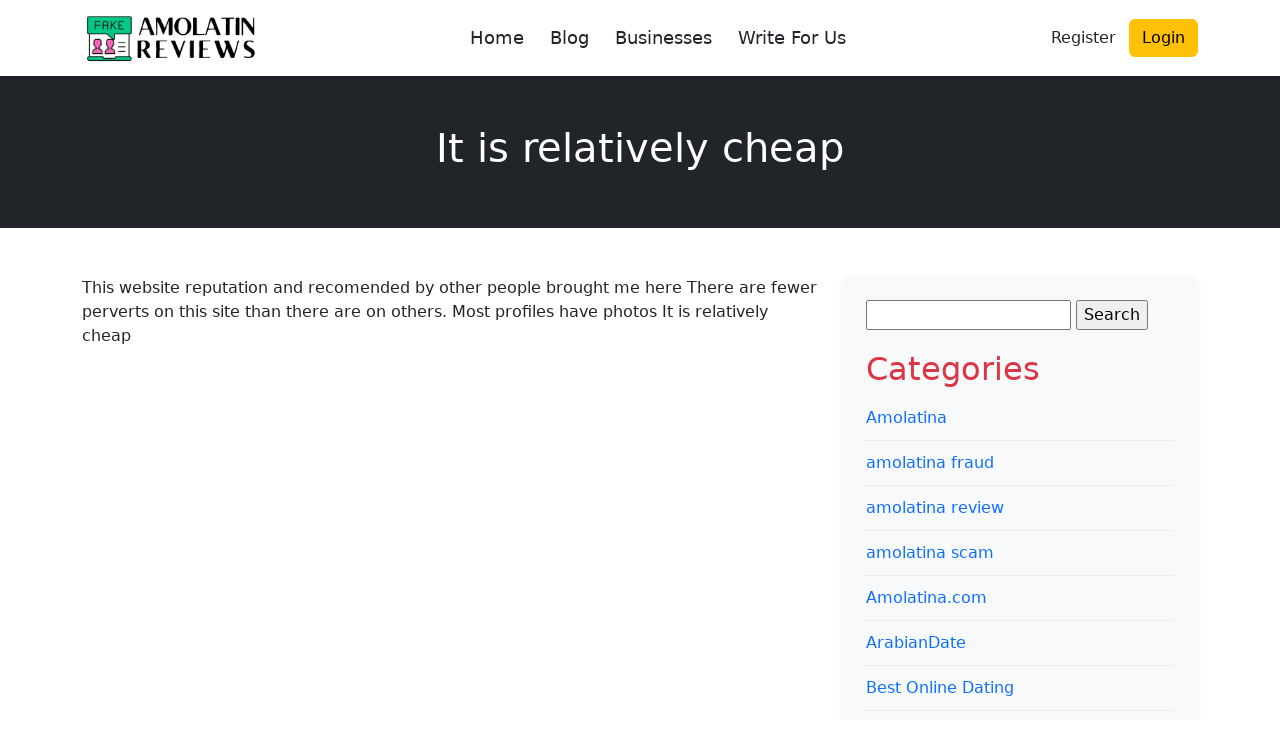

--- FILE ---
content_type: text/html; charset=UTF-8
request_url: https://www.amolatinreviews.com/review/it-is-relatively-cheap/
body_size: 11886
content:
<!DOCTYPE html>
<html lang="en-US">
<head>
	<meta charset="UTF-8">
	<meta name="viewport" content="width=device-width, initial-scale=1">
	<meta name='robots' content='index, follow, max-image-preview:large, max-snippet:-1, max-video-preview:-1' />

	<!-- This site is optimized with the Yoast SEO plugin v26.6 - https://yoast.com/wordpress/plugins/seo/ -->
	<title>It is relatively cheap - The Dating Reviews</title>
	<link rel="canonical" href="https://www.amolatinreviews.com/review/it-is-relatively-cheap/" />
	<meta property="og:locale" content="en_US" />
	<meta property="og:type" content="article" />
	<meta property="og:title" content="It is relatively cheap - The Dating Reviews" />
	<meta property="og:description" content="This website reputation and recomended by other people brought me here There are fewer perverts on this site than there are on others. Most profiles have photos It is relatively cheap" />
	<meta property="og:url" content="https://www.amolatinreviews.com/review/it-is-relatively-cheap/" />
	<meta property="og:site_name" content="The Dating Reviews" />
	<meta name="twitter:card" content="summary_large_image" />
	<script type="application/ld+json" class="yoast-schema-graph">{"@context":"https://schema.org","@graph":[{"@type":"WebPage","@id":"https://www.amolatinreviews.com/review/it-is-relatively-cheap/","url":"https://www.amolatinreviews.com/review/it-is-relatively-cheap/","name":"It is relatively cheap - The Dating Reviews","isPartOf":{"@id":"https://www.amolatinreviews.com/#website"},"datePublished":"2023-04-07T11:49:05+00:00","breadcrumb":{"@id":"https://www.amolatinreviews.com/review/it-is-relatively-cheap/#breadcrumb"},"inLanguage":"en-US","potentialAction":[{"@type":"ReadAction","target":["https://www.amolatinreviews.com/review/it-is-relatively-cheap/"]}]},{"@type":"BreadcrumbList","@id":"https://www.amolatinreviews.com/review/it-is-relatively-cheap/#breadcrumb","itemListElement":[{"@type":"ListItem","position":1,"name":"Home","item":"https://www.amolatinreviews.com/"},{"@type":"ListItem","position":2,"name":"Reviews","item":"https://www.amolatinreviews.com/review/"},{"@type":"ListItem","position":3,"name":"It is relatively cheap"}]},{"@type":"WebSite","@id":"https://www.amolatinreviews.com/#website","url":"https://www.amolatinreviews.com/","name":"The Dating Reviews","description":"Best Dating Review Website","potentialAction":[{"@type":"SearchAction","target":{"@type":"EntryPoint","urlTemplate":"https://www.amolatinreviews.com/?s={search_term_string}"},"query-input":{"@type":"PropertyValueSpecification","valueRequired":true,"valueName":"search_term_string"}}],"inLanguage":"en-US"}]}</script>
	<!-- / Yoast SEO plugin. -->


<link rel='dns-prefetch' href='//www.googletagmanager.com' />
<link rel='dns-prefetch' href='//pagead2.googlesyndication.com' />
<link rel="alternate" type="application/rss+xml" title="The Dating Reviews &raquo; It is relatively cheap Comments Feed" href="https://www.amolatinreviews.com/review/it-is-relatively-cheap/feed/" />
<link rel="alternate" title="oEmbed (JSON)" type="application/json+oembed" href="https://www.amolatinreviews.com/wp-json/oembed/1.0/embed?url=https%3A%2F%2Fwww.amolatinreviews.com%2Freview%2Fit-is-relatively-cheap%2F" />
<link rel="alternate" title="oEmbed (XML)" type="text/xml+oembed" href="https://www.amolatinreviews.com/wp-json/oembed/1.0/embed?url=https%3A%2F%2Fwww.amolatinreviews.com%2Freview%2Fit-is-relatively-cheap%2F&#038;format=xml" />
<style id='wp-img-auto-sizes-contain-inline-css' type='text/css'>
img:is([sizes=auto i],[sizes^="auto," i]){contain-intrinsic-size:3000px 1500px}
/*# sourceURL=wp-img-auto-sizes-contain-inline-css */
</style>
<style id='wp-emoji-styles-inline-css' type='text/css'>

	img.wp-smiley, img.emoji {
		display: inline !important;
		border: none !important;
		box-shadow: none !important;
		height: 1em !important;
		width: 1em !important;
		margin: 0 0.07em !important;
		vertical-align: -0.1em !important;
		background: none !important;
		padding: 0 !important;
	}
/*# sourceURL=wp-emoji-styles-inline-css */
</style>
<style id='wp-block-library-inline-css' type='text/css'>
:root{--wp-block-synced-color:#7a00df;--wp-block-synced-color--rgb:122,0,223;--wp-bound-block-color:var(--wp-block-synced-color);--wp-editor-canvas-background:#ddd;--wp-admin-theme-color:#007cba;--wp-admin-theme-color--rgb:0,124,186;--wp-admin-theme-color-darker-10:#006ba1;--wp-admin-theme-color-darker-10--rgb:0,107,160.5;--wp-admin-theme-color-darker-20:#005a87;--wp-admin-theme-color-darker-20--rgb:0,90,135;--wp-admin-border-width-focus:2px}@media (min-resolution:192dpi){:root{--wp-admin-border-width-focus:1.5px}}.wp-element-button{cursor:pointer}:root .has-very-light-gray-background-color{background-color:#eee}:root .has-very-dark-gray-background-color{background-color:#313131}:root .has-very-light-gray-color{color:#eee}:root .has-very-dark-gray-color{color:#313131}:root .has-vivid-green-cyan-to-vivid-cyan-blue-gradient-background{background:linear-gradient(135deg,#00d084,#0693e3)}:root .has-purple-crush-gradient-background{background:linear-gradient(135deg,#34e2e4,#4721fb 50%,#ab1dfe)}:root .has-hazy-dawn-gradient-background{background:linear-gradient(135deg,#faaca8,#dad0ec)}:root .has-subdued-olive-gradient-background{background:linear-gradient(135deg,#fafae1,#67a671)}:root .has-atomic-cream-gradient-background{background:linear-gradient(135deg,#fdd79a,#004a59)}:root .has-nightshade-gradient-background{background:linear-gradient(135deg,#330968,#31cdcf)}:root .has-midnight-gradient-background{background:linear-gradient(135deg,#020381,#2874fc)}:root{--wp--preset--font-size--normal:16px;--wp--preset--font-size--huge:42px}.has-regular-font-size{font-size:1em}.has-larger-font-size{font-size:2.625em}.has-normal-font-size{font-size:var(--wp--preset--font-size--normal)}.has-huge-font-size{font-size:var(--wp--preset--font-size--huge)}.has-text-align-center{text-align:center}.has-text-align-left{text-align:left}.has-text-align-right{text-align:right}.has-fit-text{white-space:nowrap!important}#end-resizable-editor-section{display:none}.aligncenter{clear:both}.items-justified-left{justify-content:flex-start}.items-justified-center{justify-content:center}.items-justified-right{justify-content:flex-end}.items-justified-space-between{justify-content:space-between}.screen-reader-text{border:0;clip-path:inset(50%);height:1px;margin:-1px;overflow:hidden;padding:0;position:absolute;width:1px;word-wrap:normal!important}.screen-reader-text:focus{background-color:#ddd;clip-path:none;color:#444;display:block;font-size:1em;height:auto;left:5px;line-height:normal;padding:15px 23px 14px;text-decoration:none;top:5px;width:auto;z-index:100000}html :where(.has-border-color){border-style:solid}html :where([style*=border-top-color]){border-top-style:solid}html :where([style*=border-right-color]){border-right-style:solid}html :where([style*=border-bottom-color]){border-bottom-style:solid}html :where([style*=border-left-color]){border-left-style:solid}html :where([style*=border-width]){border-style:solid}html :where([style*=border-top-width]){border-top-style:solid}html :where([style*=border-right-width]){border-right-style:solid}html :where([style*=border-bottom-width]){border-bottom-style:solid}html :where([style*=border-left-width]){border-left-style:solid}html :where(img[class*=wp-image-]){height:auto;max-width:100%}:where(figure){margin:0 0 1em}html :where(.is-position-sticky){--wp-admin--admin-bar--position-offset:var(--wp-admin--admin-bar--height,0px)}@media screen and (max-width:600px){html :where(.is-position-sticky){--wp-admin--admin-bar--position-offset:0px}}

/*# sourceURL=wp-block-library-inline-css */
</style><style id='wp-block-image-inline-css' type='text/css'>
.wp-block-image>a,.wp-block-image>figure>a{display:inline-block}.wp-block-image img{box-sizing:border-box;height:auto;max-width:100%;vertical-align:bottom}@media not (prefers-reduced-motion){.wp-block-image img.hide{visibility:hidden}.wp-block-image img.show{animation:show-content-image .4s}}.wp-block-image[style*=border-radius] img,.wp-block-image[style*=border-radius]>a{border-radius:inherit}.wp-block-image.has-custom-border img{box-sizing:border-box}.wp-block-image.aligncenter{text-align:center}.wp-block-image.alignfull>a,.wp-block-image.alignwide>a{width:100%}.wp-block-image.alignfull img,.wp-block-image.alignwide img{height:auto;width:100%}.wp-block-image .aligncenter,.wp-block-image .alignleft,.wp-block-image .alignright,.wp-block-image.aligncenter,.wp-block-image.alignleft,.wp-block-image.alignright{display:table}.wp-block-image .aligncenter>figcaption,.wp-block-image .alignleft>figcaption,.wp-block-image .alignright>figcaption,.wp-block-image.aligncenter>figcaption,.wp-block-image.alignleft>figcaption,.wp-block-image.alignright>figcaption{caption-side:bottom;display:table-caption}.wp-block-image .alignleft{float:left;margin:.5em 1em .5em 0}.wp-block-image .alignright{float:right;margin:.5em 0 .5em 1em}.wp-block-image .aligncenter{margin-left:auto;margin-right:auto}.wp-block-image :where(figcaption){margin-bottom:1em;margin-top:.5em}.wp-block-image.is-style-circle-mask img{border-radius:9999px}@supports ((-webkit-mask-image:none) or (mask-image:none)) or (-webkit-mask-image:none){.wp-block-image.is-style-circle-mask img{border-radius:0;-webkit-mask-image:url('data:image/svg+xml;utf8,<svg viewBox="0 0 100 100" xmlns="http://www.w3.org/2000/svg"><circle cx="50" cy="50" r="50"/></svg>');mask-image:url('data:image/svg+xml;utf8,<svg viewBox="0 0 100 100" xmlns="http://www.w3.org/2000/svg"><circle cx="50" cy="50" r="50"/></svg>');mask-mode:alpha;-webkit-mask-position:center;mask-position:center;-webkit-mask-repeat:no-repeat;mask-repeat:no-repeat;-webkit-mask-size:contain;mask-size:contain}}:root :where(.wp-block-image.is-style-rounded img,.wp-block-image .is-style-rounded img){border-radius:9999px}.wp-block-image figure{margin:0}.wp-lightbox-container{display:flex;flex-direction:column;position:relative}.wp-lightbox-container img{cursor:zoom-in}.wp-lightbox-container img:hover+button{opacity:1}.wp-lightbox-container button{align-items:center;backdrop-filter:blur(16px) saturate(180%);background-color:#5a5a5a40;border:none;border-radius:4px;cursor:zoom-in;display:flex;height:20px;justify-content:center;opacity:0;padding:0;position:absolute;right:16px;text-align:center;top:16px;width:20px;z-index:100}@media not (prefers-reduced-motion){.wp-lightbox-container button{transition:opacity .2s ease}}.wp-lightbox-container button:focus-visible{outline:3px auto #5a5a5a40;outline:3px auto -webkit-focus-ring-color;outline-offset:3px}.wp-lightbox-container button:hover{cursor:pointer;opacity:1}.wp-lightbox-container button:focus{opacity:1}.wp-lightbox-container button:focus,.wp-lightbox-container button:hover,.wp-lightbox-container button:not(:hover):not(:active):not(.has-background){background-color:#5a5a5a40;border:none}.wp-lightbox-overlay{box-sizing:border-box;cursor:zoom-out;height:100vh;left:0;overflow:hidden;position:fixed;top:0;visibility:hidden;width:100%;z-index:100000}.wp-lightbox-overlay .close-button{align-items:center;cursor:pointer;display:flex;justify-content:center;min-height:40px;min-width:40px;padding:0;position:absolute;right:calc(env(safe-area-inset-right) + 16px);top:calc(env(safe-area-inset-top) + 16px);z-index:5000000}.wp-lightbox-overlay .close-button:focus,.wp-lightbox-overlay .close-button:hover,.wp-lightbox-overlay .close-button:not(:hover):not(:active):not(.has-background){background:none;border:none}.wp-lightbox-overlay .lightbox-image-container{height:var(--wp--lightbox-container-height);left:50%;overflow:hidden;position:absolute;top:50%;transform:translate(-50%,-50%);transform-origin:top left;width:var(--wp--lightbox-container-width);z-index:9999999999}.wp-lightbox-overlay .wp-block-image{align-items:center;box-sizing:border-box;display:flex;height:100%;justify-content:center;margin:0;position:relative;transform-origin:0 0;width:100%;z-index:3000000}.wp-lightbox-overlay .wp-block-image img{height:var(--wp--lightbox-image-height);min-height:var(--wp--lightbox-image-height);min-width:var(--wp--lightbox-image-width);width:var(--wp--lightbox-image-width)}.wp-lightbox-overlay .wp-block-image figcaption{display:none}.wp-lightbox-overlay button{background:none;border:none}.wp-lightbox-overlay .scrim{background-color:#fff;height:100%;opacity:.9;position:absolute;width:100%;z-index:2000000}.wp-lightbox-overlay.active{visibility:visible}@media not (prefers-reduced-motion){.wp-lightbox-overlay.active{animation:turn-on-visibility .25s both}.wp-lightbox-overlay.active img{animation:turn-on-visibility .35s both}.wp-lightbox-overlay.show-closing-animation:not(.active){animation:turn-off-visibility .35s both}.wp-lightbox-overlay.show-closing-animation:not(.active) img{animation:turn-off-visibility .25s both}.wp-lightbox-overlay.zoom.active{animation:none;opacity:1;visibility:visible}.wp-lightbox-overlay.zoom.active .lightbox-image-container{animation:lightbox-zoom-in .4s}.wp-lightbox-overlay.zoom.active .lightbox-image-container img{animation:none}.wp-lightbox-overlay.zoom.active .scrim{animation:turn-on-visibility .4s forwards}.wp-lightbox-overlay.zoom.show-closing-animation:not(.active){animation:none}.wp-lightbox-overlay.zoom.show-closing-animation:not(.active) .lightbox-image-container{animation:lightbox-zoom-out .4s}.wp-lightbox-overlay.zoom.show-closing-animation:not(.active) .lightbox-image-container img{animation:none}.wp-lightbox-overlay.zoom.show-closing-animation:not(.active) .scrim{animation:turn-off-visibility .4s forwards}}@keyframes show-content-image{0%{visibility:hidden}99%{visibility:hidden}to{visibility:visible}}@keyframes turn-on-visibility{0%{opacity:0}to{opacity:1}}@keyframes turn-off-visibility{0%{opacity:1;visibility:visible}99%{opacity:0;visibility:visible}to{opacity:0;visibility:hidden}}@keyframes lightbox-zoom-in{0%{transform:translate(calc((-100vw + var(--wp--lightbox-scrollbar-width))/2 + var(--wp--lightbox-initial-left-position)),calc(-50vh + var(--wp--lightbox-initial-top-position))) scale(var(--wp--lightbox-scale))}to{transform:translate(-50%,-50%) scale(1)}}@keyframes lightbox-zoom-out{0%{transform:translate(-50%,-50%) scale(1);visibility:visible}99%{visibility:visible}to{transform:translate(calc((-100vw + var(--wp--lightbox-scrollbar-width))/2 + var(--wp--lightbox-initial-left-position)),calc(-50vh + var(--wp--lightbox-initial-top-position))) scale(var(--wp--lightbox-scale));visibility:hidden}}
/*# sourceURL=https://www.amolatinreviews.com/wp-includes/blocks/image/style.min.css */
</style>
<style id='global-styles-inline-css' type='text/css'>
:root{--wp--preset--aspect-ratio--square: 1;--wp--preset--aspect-ratio--4-3: 4/3;--wp--preset--aspect-ratio--3-4: 3/4;--wp--preset--aspect-ratio--3-2: 3/2;--wp--preset--aspect-ratio--2-3: 2/3;--wp--preset--aspect-ratio--16-9: 16/9;--wp--preset--aspect-ratio--9-16: 9/16;--wp--preset--color--black: #000000;--wp--preset--color--cyan-bluish-gray: #abb8c3;--wp--preset--color--white: #ffffff;--wp--preset--color--pale-pink: #f78da7;--wp--preset--color--vivid-red: #cf2e2e;--wp--preset--color--luminous-vivid-orange: #ff6900;--wp--preset--color--luminous-vivid-amber: #fcb900;--wp--preset--color--light-green-cyan: #7bdcb5;--wp--preset--color--vivid-green-cyan: #00d084;--wp--preset--color--pale-cyan-blue: #8ed1fc;--wp--preset--color--vivid-cyan-blue: #0693e3;--wp--preset--color--vivid-purple: #9b51e0;--wp--preset--gradient--vivid-cyan-blue-to-vivid-purple: linear-gradient(135deg,rgb(6,147,227) 0%,rgb(155,81,224) 100%);--wp--preset--gradient--light-green-cyan-to-vivid-green-cyan: linear-gradient(135deg,rgb(122,220,180) 0%,rgb(0,208,130) 100%);--wp--preset--gradient--luminous-vivid-amber-to-luminous-vivid-orange: linear-gradient(135deg,rgb(252,185,0) 0%,rgb(255,105,0) 100%);--wp--preset--gradient--luminous-vivid-orange-to-vivid-red: linear-gradient(135deg,rgb(255,105,0) 0%,rgb(207,46,46) 100%);--wp--preset--gradient--very-light-gray-to-cyan-bluish-gray: linear-gradient(135deg,rgb(238,238,238) 0%,rgb(169,184,195) 100%);--wp--preset--gradient--cool-to-warm-spectrum: linear-gradient(135deg,rgb(74,234,220) 0%,rgb(151,120,209) 20%,rgb(207,42,186) 40%,rgb(238,44,130) 60%,rgb(251,105,98) 80%,rgb(254,248,76) 100%);--wp--preset--gradient--blush-light-purple: linear-gradient(135deg,rgb(255,206,236) 0%,rgb(152,150,240) 100%);--wp--preset--gradient--blush-bordeaux: linear-gradient(135deg,rgb(254,205,165) 0%,rgb(254,45,45) 50%,rgb(107,0,62) 100%);--wp--preset--gradient--luminous-dusk: linear-gradient(135deg,rgb(255,203,112) 0%,rgb(199,81,192) 50%,rgb(65,88,208) 100%);--wp--preset--gradient--pale-ocean: linear-gradient(135deg,rgb(255,245,203) 0%,rgb(182,227,212) 50%,rgb(51,167,181) 100%);--wp--preset--gradient--electric-grass: linear-gradient(135deg,rgb(202,248,128) 0%,rgb(113,206,126) 100%);--wp--preset--gradient--midnight: linear-gradient(135deg,rgb(2,3,129) 0%,rgb(40,116,252) 100%);--wp--preset--font-size--small: 13px;--wp--preset--font-size--medium: 20px;--wp--preset--font-size--large: 36px;--wp--preset--font-size--x-large: 42px;--wp--preset--spacing--20: 0.44rem;--wp--preset--spacing--30: 0.67rem;--wp--preset--spacing--40: 1rem;--wp--preset--spacing--50: 1.5rem;--wp--preset--spacing--60: 2.25rem;--wp--preset--spacing--70: 3.38rem;--wp--preset--spacing--80: 5.06rem;--wp--preset--shadow--natural: 6px 6px 9px rgba(0, 0, 0, 0.2);--wp--preset--shadow--deep: 12px 12px 50px rgba(0, 0, 0, 0.4);--wp--preset--shadow--sharp: 6px 6px 0px rgba(0, 0, 0, 0.2);--wp--preset--shadow--outlined: 6px 6px 0px -3px rgb(255, 255, 255), 6px 6px rgb(0, 0, 0);--wp--preset--shadow--crisp: 6px 6px 0px rgb(0, 0, 0);}:where(.is-layout-flex){gap: 0.5em;}:where(.is-layout-grid){gap: 0.5em;}body .is-layout-flex{display: flex;}.is-layout-flex{flex-wrap: wrap;align-items: center;}.is-layout-flex > :is(*, div){margin: 0;}body .is-layout-grid{display: grid;}.is-layout-grid > :is(*, div){margin: 0;}:where(.wp-block-columns.is-layout-flex){gap: 2em;}:where(.wp-block-columns.is-layout-grid){gap: 2em;}:where(.wp-block-post-template.is-layout-flex){gap: 1.25em;}:where(.wp-block-post-template.is-layout-grid){gap: 1.25em;}.has-black-color{color: var(--wp--preset--color--black) !important;}.has-cyan-bluish-gray-color{color: var(--wp--preset--color--cyan-bluish-gray) !important;}.has-white-color{color: var(--wp--preset--color--white) !important;}.has-pale-pink-color{color: var(--wp--preset--color--pale-pink) !important;}.has-vivid-red-color{color: var(--wp--preset--color--vivid-red) !important;}.has-luminous-vivid-orange-color{color: var(--wp--preset--color--luminous-vivid-orange) !important;}.has-luminous-vivid-amber-color{color: var(--wp--preset--color--luminous-vivid-amber) !important;}.has-light-green-cyan-color{color: var(--wp--preset--color--light-green-cyan) !important;}.has-vivid-green-cyan-color{color: var(--wp--preset--color--vivid-green-cyan) !important;}.has-pale-cyan-blue-color{color: var(--wp--preset--color--pale-cyan-blue) !important;}.has-vivid-cyan-blue-color{color: var(--wp--preset--color--vivid-cyan-blue) !important;}.has-vivid-purple-color{color: var(--wp--preset--color--vivid-purple) !important;}.has-black-background-color{background-color: var(--wp--preset--color--black) !important;}.has-cyan-bluish-gray-background-color{background-color: var(--wp--preset--color--cyan-bluish-gray) !important;}.has-white-background-color{background-color: var(--wp--preset--color--white) !important;}.has-pale-pink-background-color{background-color: var(--wp--preset--color--pale-pink) !important;}.has-vivid-red-background-color{background-color: var(--wp--preset--color--vivid-red) !important;}.has-luminous-vivid-orange-background-color{background-color: var(--wp--preset--color--luminous-vivid-orange) !important;}.has-luminous-vivid-amber-background-color{background-color: var(--wp--preset--color--luminous-vivid-amber) !important;}.has-light-green-cyan-background-color{background-color: var(--wp--preset--color--light-green-cyan) !important;}.has-vivid-green-cyan-background-color{background-color: var(--wp--preset--color--vivid-green-cyan) !important;}.has-pale-cyan-blue-background-color{background-color: var(--wp--preset--color--pale-cyan-blue) !important;}.has-vivid-cyan-blue-background-color{background-color: var(--wp--preset--color--vivid-cyan-blue) !important;}.has-vivid-purple-background-color{background-color: var(--wp--preset--color--vivid-purple) !important;}.has-black-border-color{border-color: var(--wp--preset--color--black) !important;}.has-cyan-bluish-gray-border-color{border-color: var(--wp--preset--color--cyan-bluish-gray) !important;}.has-white-border-color{border-color: var(--wp--preset--color--white) !important;}.has-pale-pink-border-color{border-color: var(--wp--preset--color--pale-pink) !important;}.has-vivid-red-border-color{border-color: var(--wp--preset--color--vivid-red) !important;}.has-luminous-vivid-orange-border-color{border-color: var(--wp--preset--color--luminous-vivid-orange) !important;}.has-luminous-vivid-amber-border-color{border-color: var(--wp--preset--color--luminous-vivid-amber) !important;}.has-light-green-cyan-border-color{border-color: var(--wp--preset--color--light-green-cyan) !important;}.has-vivid-green-cyan-border-color{border-color: var(--wp--preset--color--vivid-green-cyan) !important;}.has-pale-cyan-blue-border-color{border-color: var(--wp--preset--color--pale-cyan-blue) !important;}.has-vivid-cyan-blue-border-color{border-color: var(--wp--preset--color--vivid-cyan-blue) !important;}.has-vivid-purple-border-color{border-color: var(--wp--preset--color--vivid-purple) !important;}.has-vivid-cyan-blue-to-vivid-purple-gradient-background{background: var(--wp--preset--gradient--vivid-cyan-blue-to-vivid-purple) !important;}.has-light-green-cyan-to-vivid-green-cyan-gradient-background{background: var(--wp--preset--gradient--light-green-cyan-to-vivid-green-cyan) !important;}.has-luminous-vivid-amber-to-luminous-vivid-orange-gradient-background{background: var(--wp--preset--gradient--luminous-vivid-amber-to-luminous-vivid-orange) !important;}.has-luminous-vivid-orange-to-vivid-red-gradient-background{background: var(--wp--preset--gradient--luminous-vivid-orange-to-vivid-red) !important;}.has-very-light-gray-to-cyan-bluish-gray-gradient-background{background: var(--wp--preset--gradient--very-light-gray-to-cyan-bluish-gray) !important;}.has-cool-to-warm-spectrum-gradient-background{background: var(--wp--preset--gradient--cool-to-warm-spectrum) !important;}.has-blush-light-purple-gradient-background{background: var(--wp--preset--gradient--blush-light-purple) !important;}.has-blush-bordeaux-gradient-background{background: var(--wp--preset--gradient--blush-bordeaux) !important;}.has-luminous-dusk-gradient-background{background: var(--wp--preset--gradient--luminous-dusk) !important;}.has-pale-ocean-gradient-background{background: var(--wp--preset--gradient--pale-ocean) !important;}.has-electric-grass-gradient-background{background: var(--wp--preset--gradient--electric-grass) !important;}.has-midnight-gradient-background{background: var(--wp--preset--gradient--midnight) !important;}.has-small-font-size{font-size: var(--wp--preset--font-size--small) !important;}.has-medium-font-size{font-size: var(--wp--preset--font-size--medium) !important;}.has-large-font-size{font-size: var(--wp--preset--font-size--large) !important;}.has-x-large-font-size{font-size: var(--wp--preset--font-size--x-large) !important;}
/*# sourceURL=global-styles-inline-css */
</style>

<style id='classic-theme-styles-inline-css' type='text/css'>
/*! This file is auto-generated */
.wp-block-button__link{color:#fff;background-color:#32373c;border-radius:9999px;box-shadow:none;text-decoration:none;padding:calc(.667em + 2px) calc(1.333em + 2px);font-size:1.125em}.wp-block-file__button{background:#32373c;color:#fff;text-decoration:none}
/*# sourceURL=/wp-includes/css/classic-themes.min.css */
</style>
<link rel='stylesheet' id='review-theme-bootstrap-css' href='https://www.amolatinreviews.com/wp-content/themes/review_v2/css/bootstrap-min.css?ver=6.9' type='text/css' media='all' />
<link rel='stylesheet' id='review-theme-css' href='https://www.amolatinreviews.com/wp-content/themes/review_v2/style.css?d37&#038;ver=6.9' type='text/css' media='all' />
<link rel='stylesheet' id='font-awesome-font-css' href='https://www.amolatinreviews.com/wp-content/themes/review_v2/css/font-awesome.min.css?ver=20130608' type='text/css' media='all' />
<script type="text/javascript" src="https://www.amolatinreviews.com/wp-includes/js/jquery/jquery.min.js?ver=3.7.1" id="jquery-core-js"></script>
<script type="text/javascript" src="https://www.amolatinreviews.com/wp-includes/js/jquery/jquery-migrate.min.js?ver=3.4.1" id="jquery-migrate-js"></script>

<!-- Google tag (gtag.js) snippet added by Site Kit -->
<!-- Google Analytics snippet added by Site Kit -->
<script type="text/javascript" src="https://www.googletagmanager.com/gtag/js?id=GT-PZ6F77M" id="google_gtagjs-js" async></script>
<script type="text/javascript" id="google_gtagjs-js-after">
/* <![CDATA[ */
window.dataLayer = window.dataLayer || [];function gtag(){dataLayer.push(arguments);}
gtag("set","linker",{"domains":["www.amolatinreviews.com"]});
gtag("js", new Date());
gtag("set", "developer_id.dZTNiMT", true);
gtag("config", "GT-PZ6F77M");
//# sourceURL=google_gtagjs-js-after
/* ]]> */
</script>
<link rel="https://api.w.org/" href="https://www.amolatinreviews.com/wp-json/" /><link rel="EditURI" type="application/rsd+xml" title="RSD" href="https://www.amolatinreviews.com/xmlrpc.php?rsd" />
<meta name="generator" content="WordPress 6.9" />
<link rel='shortlink' href='https://www.amolatinreviews.com/?p=3946' />
<meta name="generator" content="Site Kit by Google 1.170.0" />
<!-- Google AdSense meta tags added by Site Kit -->
<meta name="google-adsense-platform-account" content="ca-host-pub-2644536267352236">
<meta name="google-adsense-platform-domain" content="sitekit.withgoogle.com">
<!-- End Google AdSense meta tags added by Site Kit -->

<!-- Google AdSense snippet added by Site Kit -->
<script type="text/javascript" async="async" src="https://pagead2.googlesyndication.com/pagead/js/adsbygoogle.js?client=ca-pub-4975979071786001&amp;host=ca-host-pub-2644536267352236" crossorigin="anonymous"></script>

<!-- End Google AdSense snippet added by Site Kit -->
	
</head>

<body class="wp-singular review-template-default single single-review postid-3946 wp-theme-review_v2">

<nav class="navbar navbar-expand-lg bg-white shadow-sm" role="navigation" aria-label="Main Navigation">
	<div class="container">

		<!-- Logo -->
		<a class="navbar-brand d-flex align-items-center" href="https://www.amolatinreviews.com/" data-wpel-link="internal">
			
<figure class="wp-block-image size-large"><img fetchpriority="high" decoding="async" width="1024" height="284" src="https://www.amolatinreviews.com/wp-content/uploads/2023/08/amolatinafrauds.com-2-1024x284.png" alt="" class="wp-image-2087" srcset="https://www.amolatinreviews.com/wp-content/uploads/2023/08/amolatinafrauds.com-2-1024x284.png 1024w, https://www.amolatinreviews.com/wp-content/uploads/2023/08/amolatinafrauds.com-2-300x83.png 300w, https://www.amolatinreviews.com/wp-content/uploads/2023/08/amolatinafrauds.com-2-768x213.png 768w, https://www.amolatinreviews.com/wp-content/uploads/2023/08/amolatinafrauds.com-2-1536x427.png 1536w, https://www.amolatinreviews.com/wp-content/uploads/2023/08/amolatinafrauds.com-2-2048x569.png 2048w, https://www.amolatinreviews.com/wp-content/uploads/2023/08/amolatinafrauds.com-2-600x167.png 600w" sizes="(max-width: 1024px) 100vw, 1024px" /></figure>
		</a>

		<!-- Mobile toggle -->
		<button class="navbar-toggler" type="button" data-bs-toggle="collapse" data-bs-target="#navbarNav" 
			aria-controls="navbarNav" aria-expanded="false" aria-label="Toggle navigation">
			<span class="navbar-toggler-icon"></span>
		</button>

		<!-- Navigation Menu -->
		<div class="collapse navbar-collapse" id="navbarNav">

			<ul id="menu-primary" class="navbar-nav mx-auto gap-2"><li id="menu-item-3561" class="menu-item menu-item-type-post_type menu-item-object-page menu-item-home menu-item-3561"><a href="https://www.amolatinreviews.com/" class="btn mnav" data-wpel-link="internal">Home</a></li>
<li id="menu-item-3562" class="menu-item menu-item-type-post_type menu-item-object-page current_page_parent menu-item-3562"><a href="https://www.amolatinreviews.com/blog/" class="btn mnav" data-wpel-link="internal">Blog</a></li>
<li id="menu-item-1384" class="menu-item menu-item-type-post_type_archive menu-item-object-business menu-item-1384"><a href="https://www.amolatinreviews.com/business/" class="btn mnav" data-wpel-link="internal">Businesses</a></li>
<li id="menu-item-1165" class="menu-item menu-item-type-post_type menu-item-object-page menu-item-1165"><a href="https://www.amolatinreviews.com/write-for-us/" class="btn mnav" data-wpel-link="internal">Write For Us</a></li>
</ul>
			<!-- Buttons -->
			<div class="d-flex login-button">
				
								
				<a href="https://www.amolatinreviews.com/casino/?action=register?redirect_to=https%3A%2F%2Fwww.amolatinreviews.com%2Freview%2Fit-is-relatively-cheap%2F" class="btn btn-register" data-wpel-link="internal">
					Register				</a>
				<a href="https://www.amolatinreviews.com/casino/" class="btn btn-warning" data-wpel-link="internal">
					Login				</a>
				
				</div>
			</div>
		</div>
	</div>
</nav>

	<div class="container ">
		<div class="col-12">
					</div>
	</div>

   


<div class="bg-dark p-5 ">
<div class="container"> 
    <div class="row  text-center justify-content-center">
        <div class="col-lg-8">
            <h1 class=" text-white">It is relatively cheap</h1>
      
        </div>
    </div>
</div>
</div>

    <!-- Page Content Section -->
    <section class="py-5">
        <div class="container">
            <div class="row g-4">
                <!-- Left Column (Content) -->
                <div class="col-lg-8">
                    
                    <div class="content">
                        <p>This website reputation and recomended by other people brought me here There are fewer perverts on this site than there are on others. Most profiles have photos It is relatively cheap</p>
                    </div>
                </div>

                <!-- Right Column (Sidebar) -->
                <div class="col-lg-4">
                                            <div class="p-4 bg-light rounded shadow-sm">
                            <div class="sidebar-widget"><form role="search" method="get" id="searchform" class="searchform" action="https://www.amolatinreviews.com/">
				<div>
					<label class="screen-reader-text" for="s">Search for:</label>
					<input type="text" value="" name="s" id="s" />
					<input type="submit" id="searchsubmit" value="Search" />
				</div>
			</form></div><div class="sidebar-widget"><div class="sidebar-title"><h2>Categories</h2></div>
			<ul>
					<li class="cat-item cat-item-256"><a href="https://www.amolatinreviews.com/category/amolatina/" data-wpel-link="internal">Amolatina</a>
</li>
	<li class="cat-item cat-item-257"><a href="https://www.amolatinreviews.com/category/amolatina-fraud/" data-wpel-link="internal">amolatina fraud</a>
</li>
	<li class="cat-item cat-item-258"><a href="https://www.amolatinreviews.com/category/amolatina-review/" data-wpel-link="internal">amolatina review</a>
</li>
	<li class="cat-item cat-item-259"><a href="https://www.amolatinreviews.com/category/amolatina-scam/" data-wpel-link="internal">amolatina scam</a>
</li>
	<li class="cat-item cat-item-260"><a href="https://www.amolatinreviews.com/category/amolatina-com/" data-wpel-link="internal">Amolatina.com</a>
</li>
	<li class="cat-item cat-item-282"><a href="https://www.amolatinreviews.com/category/arabiandate/" data-wpel-link="internal">ArabianDate</a>
</li>
	<li class="cat-item cat-item-271"><a href="https://www.amolatinreviews.com/category/best-online-dating/" data-wpel-link="internal">Best Online Dating</a>
</li>
	<li class="cat-item cat-item-261"><a href="https://www.amolatinreviews.com/category/dating-reviews/" data-wpel-link="internal">Dating Reviews</a>
</li>
	<li class="cat-item cat-item-262"><a href="https://www.amolatinreviews.com/category/dating-scam/" data-wpel-link="internal">Dating Scam</a>
</li>
	<li class="cat-item cat-item-317"><a href="https://www.amolatinreviews.com/category/escort/" data-wpel-link="internal">Escort</a>
</li>
	<li class="cat-item cat-item-284"><a href="https://www.amolatinreviews.com/category/loving-com/" data-wpel-link="internal">Loving.com</a>
</li>
	<li class="cat-item cat-item-17"><a href="https://www.amolatinreviews.com/category/news/" data-wpel-link="internal">News</a>
</li>
	<li class="cat-item cat-item-237"><a href="https://www.amolatinreviews.com/category/online-dating/" data-wpel-link="internal">Online Dating</a>
</li>
	<li class="cat-item cat-item-279"><a href="https://www.amolatinreviews.com/category/russianbrides/" data-wpel-link="internal">RussianBrides</a>
</li>
	<li class="cat-item cat-item-1"><a href="https://www.amolatinreviews.com/category/uncategorized/" data-wpel-link="internal">Uncategorized</a>
</li>
			</ul>

			</div>                        </div>
                                    </div>
            </div>
        </div>
    </section>

<!-- Related Posts Section -->
<section class="py-5 bg-light">
    <div class="container">
        <div class="row mb-4">
            <div class="col text-center">
                <h2 class="fw-bold">Related Posts</h2>
                <p class="text-muted">You might also like these articles</p>
            </div>
        </div>

        <div class="row g-4">
                    </div>
    </div>
</section>

	<div class="container">
		<div class="col-12">
					</div>
	</div>

<!-- Review Bar -->

<div class="bg-light py-3 border-top">
  <div class="container d-flex justify-content-center justify-content-md-around flex-wrap">
	  
	  	</div>
</div>

<script>
  // Select the h6
  const heading = document.querySelector(".above-footer-seo h6");
  document.querySelector(".above-footer-seo .textwidget").style.display = "none"

  heading.addEventListener("click", function () {
    // Find the next sibling with class textwidget
    const textWidget = document.querySelector(".above-footer-seo .textwidget");
  
    if (textWidget.style.display === "none") {
      textWidget.style.display = "block"; // Show
    } else {
      textWidget.style.display = "none"; // Hide
    }
  });
</script>


<div class="bg-light py-3 border-top">
  <div class="container d-flex justify-content-center justify-content-md-around flex-wrap">

	  
	    	   	   

  </div>
</div>

<footer class="text-white pt-5 bg-dark" >
  <div class="container pb-4">
    <div class="row">

      <!-- About Us -->
      <div class="col-md-4 mb-4">
                </div>

      <!-- Quick Links -->
      <div class="col-md-4 mb-4">
              </div>

      <!-- Contact Info -->
      <div class="col-md-4 mb-4">
               </div>

    </div>
  </div>

  <!-- Bottom Bar -->
<div class="text-center text-dark bg-light py-3">
    <strong class="text-primary">
        The Dating Reviews    </strong> with ❤️ © 2026 
    <span class="text-danger">VB WEB SOLUTION</span> Developed By : 
    <span class="text-danger"><a href="https://www.vbwebconsultant.com/" data-wpel-link="external" target="_blank" rel="nofollow external noopener noreferrer">VB WEB CONSULTANT</a></span>
</div>
</footer>

<script type="speculationrules">
{"prefetch":[{"source":"document","where":{"and":[{"href_matches":"/*"},{"not":{"href_matches":["/wp-*.php","/wp-admin/*","/wp-content/uploads/*","/wp-content/*","/wp-content/plugins/*","/wp-content/themes/review_v2/*","/*\\?(.+)"]}},{"not":{"selector_matches":"a[rel~=\"nofollow\"]"}},{"not":{"selector_matches":".no-prefetch, .no-prefetch a"}}]},"eagerness":"conservative"}]}
</script>
<script type="text/javascript" src="https://www.amolatinreviews.com/wp-content/themes/review_v2/js/bootstrap.bundle.min.js" id="bootstrap-js-js"></script>
<script id="wp-emoji-settings" type="application/json">
{"baseUrl":"https://s.w.org/images/core/emoji/17.0.2/72x72/","ext":".png","svgUrl":"https://s.w.org/images/core/emoji/17.0.2/svg/","svgExt":".svg","source":{"concatemoji":"https://www.amolatinreviews.com/wp-includes/js/wp-emoji-release.min.js?ver=6.9"}}
</script>
<script type="module">
/* <![CDATA[ */
/*! This file is auto-generated */
const a=JSON.parse(document.getElementById("wp-emoji-settings").textContent),o=(window._wpemojiSettings=a,"wpEmojiSettingsSupports"),s=["flag","emoji"];function i(e){try{var t={supportTests:e,timestamp:(new Date).valueOf()};sessionStorage.setItem(o,JSON.stringify(t))}catch(e){}}function c(e,t,n){e.clearRect(0,0,e.canvas.width,e.canvas.height),e.fillText(t,0,0);t=new Uint32Array(e.getImageData(0,0,e.canvas.width,e.canvas.height).data);e.clearRect(0,0,e.canvas.width,e.canvas.height),e.fillText(n,0,0);const a=new Uint32Array(e.getImageData(0,0,e.canvas.width,e.canvas.height).data);return t.every((e,t)=>e===a[t])}function p(e,t){e.clearRect(0,0,e.canvas.width,e.canvas.height),e.fillText(t,0,0);var n=e.getImageData(16,16,1,1);for(let e=0;e<n.data.length;e++)if(0!==n.data[e])return!1;return!0}function u(e,t,n,a){switch(t){case"flag":return n(e,"\ud83c\udff3\ufe0f\u200d\u26a7\ufe0f","\ud83c\udff3\ufe0f\u200b\u26a7\ufe0f")?!1:!n(e,"\ud83c\udde8\ud83c\uddf6","\ud83c\udde8\u200b\ud83c\uddf6")&&!n(e,"\ud83c\udff4\udb40\udc67\udb40\udc62\udb40\udc65\udb40\udc6e\udb40\udc67\udb40\udc7f","\ud83c\udff4\u200b\udb40\udc67\u200b\udb40\udc62\u200b\udb40\udc65\u200b\udb40\udc6e\u200b\udb40\udc67\u200b\udb40\udc7f");case"emoji":return!a(e,"\ud83e\u1fac8")}return!1}function f(e,t,n,a){let r;const o=(r="undefined"!=typeof WorkerGlobalScope&&self instanceof WorkerGlobalScope?new OffscreenCanvas(300,150):document.createElement("canvas")).getContext("2d",{willReadFrequently:!0}),s=(o.textBaseline="top",o.font="600 32px Arial",{});return e.forEach(e=>{s[e]=t(o,e,n,a)}),s}function r(e){var t=document.createElement("script");t.src=e,t.defer=!0,document.head.appendChild(t)}a.supports={everything:!0,everythingExceptFlag:!0},new Promise(t=>{let n=function(){try{var e=JSON.parse(sessionStorage.getItem(o));if("object"==typeof e&&"number"==typeof e.timestamp&&(new Date).valueOf()<e.timestamp+604800&&"object"==typeof e.supportTests)return e.supportTests}catch(e){}return null}();if(!n){if("undefined"!=typeof Worker&&"undefined"!=typeof OffscreenCanvas&&"undefined"!=typeof URL&&URL.createObjectURL&&"undefined"!=typeof Blob)try{var e="postMessage("+f.toString()+"("+[JSON.stringify(s),u.toString(),c.toString(),p.toString()].join(",")+"));",a=new Blob([e],{type:"text/javascript"});const r=new Worker(URL.createObjectURL(a),{name:"wpTestEmojiSupports"});return void(r.onmessage=e=>{i(n=e.data),r.terminate(),t(n)})}catch(e){}i(n=f(s,u,c,p))}t(n)}).then(e=>{for(const n in e)a.supports[n]=e[n],a.supports.everything=a.supports.everything&&a.supports[n],"flag"!==n&&(a.supports.everythingExceptFlag=a.supports.everythingExceptFlag&&a.supports[n]);var t;a.supports.everythingExceptFlag=a.supports.everythingExceptFlag&&!a.supports.flag,a.supports.everything||((t=a.source||{}).concatemoji?r(t.concatemoji):t.wpemoji&&t.twemoji&&(r(t.twemoji),r(t.wpemoji)))});
//# sourceURL=https://www.amolatinreviews.com/wp-includes/js/wp-emoji-loader.min.js
/* ]]> */
</script>

</body>
</html>


--- FILE ---
content_type: text/html; charset=utf-8
request_url: https://www.google.com/recaptcha/api2/aframe
body_size: 267
content:
<!DOCTYPE HTML><html><head><meta http-equiv="content-type" content="text/html; charset=UTF-8"></head><body><script nonce="FELLZ5Np3-LXjiGo7Ve-Pw">/** Anti-fraud and anti-abuse applications only. See google.com/recaptcha */ try{var clients={'sodar':'https://pagead2.googlesyndication.com/pagead/sodar?'};window.addEventListener("message",function(a){try{if(a.source===window.parent){var b=JSON.parse(a.data);var c=clients[b['id']];if(c){var d=document.createElement('img');d.src=c+b['params']+'&rc='+(localStorage.getItem("rc::a")?sessionStorage.getItem("rc::b"):"");window.document.body.appendChild(d);sessionStorage.setItem("rc::e",parseInt(sessionStorage.getItem("rc::e")||0)+1);localStorage.setItem("rc::h",'1768626248676');}}}catch(b){}});window.parent.postMessage("_grecaptcha_ready", "*");}catch(b){}</script></body></html>